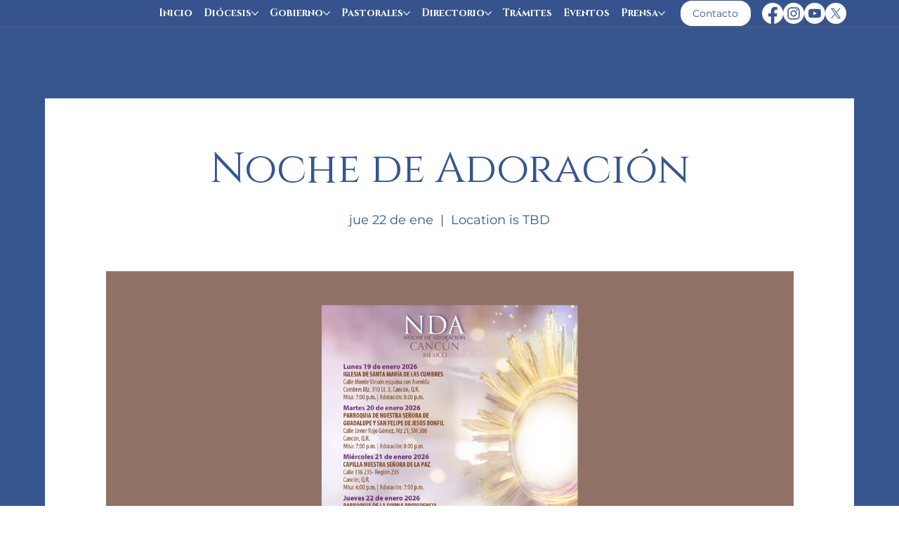

--- FILE ---
content_type: application/javascript
request_url: https://static.parastorage.com/services/events-details-page/1.716.0/client-viewer/ricos_figure_caption.chunk.min.js
body_size: -488
content:
"use strict";(("undefined"!=typeof self?self:this).webpackJsonp__wix_events_details_page=("undefined"!=typeof self?self:this).webpackJsonp__wix_events_details_page||[]).push([[2197,6748],{72e3(){},88535(e,t,n){n.r(t),n.d(t,{ViewerCaption:()=>p,default:()=>s});var d=n(60751),o=n(11886);const a={paddingTop:"16px",paddingBottom:"16px"};var i="yGK90";n(72e3);const p=({node:e,nodeIndex:t,NodeViewContainer:n,RicosNodesRenderer:p})=>{const{lineHeight:s,textAlignment:l}=e.captionData?.textStyle||{},g={paddingTop:e.style?.paddingTop||a.paddingTop,paddingBottom:e.style?.paddingBottom||a.paddingBottom,...s&&{lineHeight:(0,o.Z)(s)},...l&&{textAlign:l}};return e.nodes?.length?d.createElement(n,{node:e,nodeIndex:t},d.createElement("figcaption",{className:i,style:g},d.createElement(p,{nodes:e.nodes,shouldParagraphApplyTextStyle:!0}))):null};var s=e=>d.createElement(p,{key:e.node.id,...e})}}]);
//# sourceMappingURL=ricos_figure_caption.chunk.min.js.map